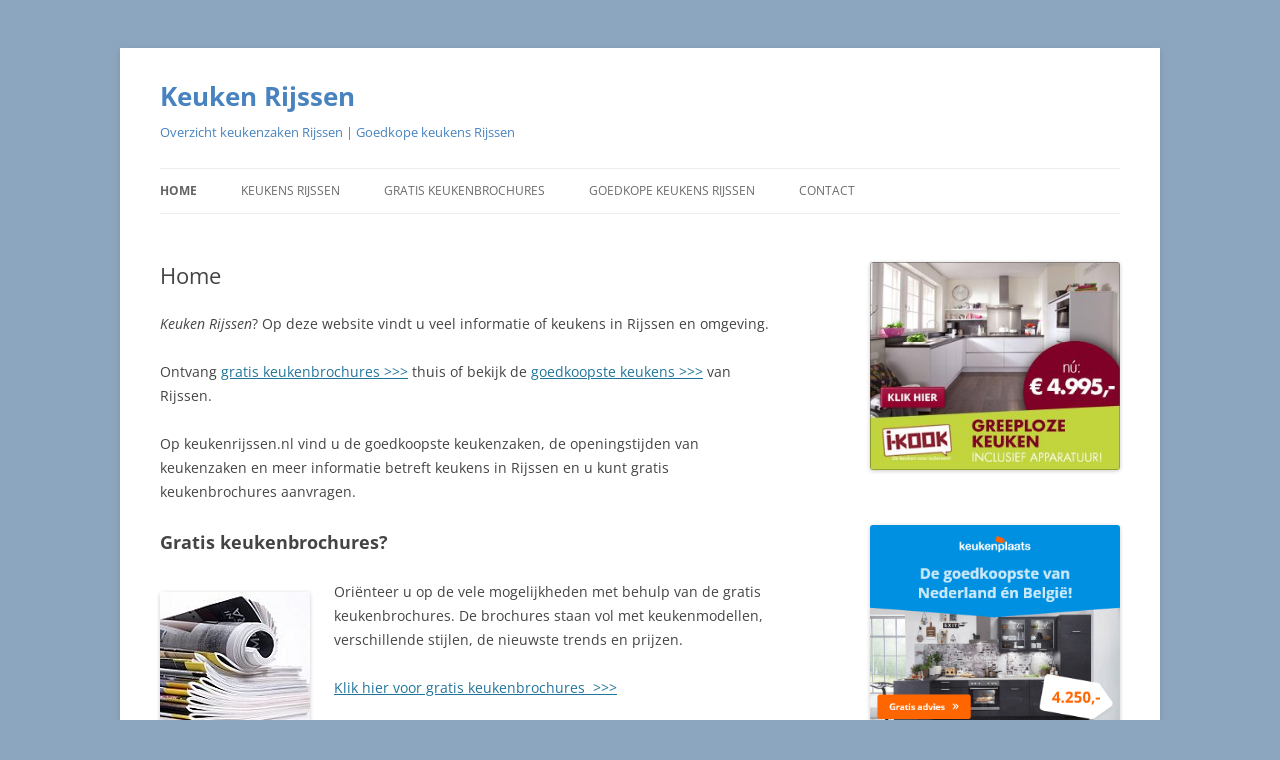

--- FILE ---
content_type: text/html; charset=UTF-8
request_url: https://www.keukenrijssen.nl/
body_size: 9732
content:
<!DOCTYPE html>
<!--[if IE 7]>
<html class="ie ie7" lang="nl-NL">
<![endif]-->
<!--[if IE 8]>
<html class="ie ie8" lang="nl-NL">
<![endif]-->
<!--[if !(IE 7) & !(IE 8)]><!-->
<html lang="nl-NL">
<!--<![endif]-->
<head>
<meta charset="UTF-8" />
<meta name="viewport" content="width=device-width, initial-scale=1.0" />
<title>Keuken Rijssen kopen? Top 4 keukens Rijssen overzicht 2024</title>
<link rel="profile" href="https://gmpg.org/xfn/11" />
<link rel="pingback" href="https://www.keukenrijssen.nl/xmlrpc.php">
<!--[if lt IE 9]>
<script src="https://www.keukenrijssen.nl/wp-content/themes/twentytwelve/js/html5.js?ver=3.7.0" type="text/javascript"></script>
<![endif]-->
<meta name='robots' content='index, follow, max-image-preview:large, max-snippet:-1, max-video-preview:-1' />
	<style>img:is([sizes="auto" i], [sizes^="auto," i]) { contain-intrinsic-size: 3000px 1500px }</style>
	
	<!-- This site is optimized with the Yoast SEO plugin v25.1 - https://yoast.com/wordpress/plugins/seo/ -->
	<meta name="description" content="Keuken Rijssen kopen? Beste keukenzaken en keukenwinkels in Rijssen. De goedkoopste keukens van Rijssen | keukenboeken" />
	<link rel="canonical" href="https://www.keukenrijssen.nl/" />
	<meta property="og:locale" content="nl_NL" />
	<meta property="og:type" content="website" />
	<meta property="og:title" content="Keuken Rijssen kopen? Top 4 keukens Rijssen overzicht 2024" />
	<meta property="og:description" content="Keuken Rijssen kopen? Beste keukenzaken en keukenwinkels in Rijssen. De goedkoopste keukens van Rijssen | keukenboeken" />
	<meta property="og:url" content="https://www.keukenrijssen.nl/" />
	<meta property="og:site_name" content="Keuken Rijssen" />
	<meta property="article:modified_time" content="2023-10-26T14:13:27+00:00" />
	<meta property="og:image" content="https://www.keukenrijssen.nl/wp-content/uploads/2018/06/keukenbrochures-150x150.jpg" />
	<script type="application/ld+json" class="yoast-schema-graph">{"@context":"https://schema.org","@graph":[{"@type":"WebPage","@id":"https://www.keukenrijssen.nl/","url":"https://www.keukenrijssen.nl/","name":"Keuken Rijssen kopen? Top 4 keukens Rijssen overzicht 2024","isPartOf":{"@id":"https://www.keukenrijssen.nl/#website"},"primaryImageOfPage":{"@id":"https://www.keukenrijssen.nl/#primaryimage"},"image":{"@id":"https://www.keukenrijssen.nl/#primaryimage"},"thumbnailUrl":"https://www.keukenrijssen.nl/wp-content/uploads/2018/06/keukenbrochures-150x150.jpg","datePublished":"2015-03-20T10:48:10+00:00","dateModified":"2023-10-26T14:13:27+00:00","description":"Keuken Rijssen kopen? Beste keukenzaken en keukenwinkels in Rijssen. De goedkoopste keukens van Rijssen | keukenboeken","breadcrumb":{"@id":"https://www.keukenrijssen.nl/#breadcrumb"},"inLanguage":"nl-NL","potentialAction":[{"@type":"ReadAction","target":["https://www.keukenrijssen.nl/"]}]},{"@type":"ImageObject","inLanguage":"nl-NL","@id":"https://www.keukenrijssen.nl/#primaryimage","url":"https://www.keukenrijssen.nl/wp-content/uploads/2018/06/keukenbrochures-150x150.jpg","contentUrl":"https://www.keukenrijssen.nl/wp-content/uploads/2018/06/keukenbrochures-150x150.jpg","width":150,"height":150,"caption":"keuken rijssen"},{"@type":"BreadcrumbList","@id":"https://www.keukenrijssen.nl/#breadcrumb","itemListElement":[{"@type":"ListItem","position":1,"name":"Home"}]},{"@type":"WebSite","@id":"https://www.keukenrijssen.nl/#website","url":"https://www.keukenrijssen.nl/","name":"Keuken Rijssen","description":"Overzicht keukenzaken Rijssen | Goedkope keukens Rijssen","potentialAction":[{"@type":"SearchAction","target":{"@type":"EntryPoint","urlTemplate":"https://www.keukenrijssen.nl/?s={search_term_string}"},"query-input":{"@type":"PropertyValueSpecification","valueRequired":true,"valueName":"search_term_string"}}],"inLanguage":"nl-NL"}]}</script>
	<!-- / Yoast SEO plugin. -->


<link rel="alternate" type="application/rss+xml" title="Keuken Rijssen &raquo; feed" href="https://www.keukenrijssen.nl/feed/" />
<link rel="alternate" type="application/rss+xml" title="Keuken Rijssen &raquo; reacties feed" href="https://www.keukenrijssen.nl/comments/feed/" />
		<!-- This site uses the Google Analytics by MonsterInsights plugin v9.5.3 - Using Analytics tracking - https://www.monsterinsights.com/ -->
		<!-- Opmerking: MonsterInsights is momenteel niet geconfigureerd op deze site. De site eigenaar moet authenticeren met Google Analytics in de MonsterInsights instellingen scherm. -->
					<!-- No tracking code set -->
				<!-- / Google Analytics by MonsterInsights -->
		<script type="text/javascript">
/* <![CDATA[ */
window._wpemojiSettings = {"baseUrl":"https:\/\/s.w.org\/images\/core\/emoji\/16.0.1\/72x72\/","ext":".png","svgUrl":"https:\/\/s.w.org\/images\/core\/emoji\/16.0.1\/svg\/","svgExt":".svg","source":{"concatemoji":"https:\/\/www.keukenrijssen.nl\/wp-includes\/js\/wp-emoji-release.min.js?ver=6.8.3"}};
/*! This file is auto-generated */
!function(s,n){var o,i,e;function c(e){try{var t={supportTests:e,timestamp:(new Date).valueOf()};sessionStorage.setItem(o,JSON.stringify(t))}catch(e){}}function p(e,t,n){e.clearRect(0,0,e.canvas.width,e.canvas.height),e.fillText(t,0,0);var t=new Uint32Array(e.getImageData(0,0,e.canvas.width,e.canvas.height).data),a=(e.clearRect(0,0,e.canvas.width,e.canvas.height),e.fillText(n,0,0),new Uint32Array(e.getImageData(0,0,e.canvas.width,e.canvas.height).data));return t.every(function(e,t){return e===a[t]})}function u(e,t){e.clearRect(0,0,e.canvas.width,e.canvas.height),e.fillText(t,0,0);for(var n=e.getImageData(16,16,1,1),a=0;a<n.data.length;a++)if(0!==n.data[a])return!1;return!0}function f(e,t,n,a){switch(t){case"flag":return n(e,"\ud83c\udff3\ufe0f\u200d\u26a7\ufe0f","\ud83c\udff3\ufe0f\u200b\u26a7\ufe0f")?!1:!n(e,"\ud83c\udde8\ud83c\uddf6","\ud83c\udde8\u200b\ud83c\uddf6")&&!n(e,"\ud83c\udff4\udb40\udc67\udb40\udc62\udb40\udc65\udb40\udc6e\udb40\udc67\udb40\udc7f","\ud83c\udff4\u200b\udb40\udc67\u200b\udb40\udc62\u200b\udb40\udc65\u200b\udb40\udc6e\u200b\udb40\udc67\u200b\udb40\udc7f");case"emoji":return!a(e,"\ud83e\udedf")}return!1}function g(e,t,n,a){var r="undefined"!=typeof WorkerGlobalScope&&self instanceof WorkerGlobalScope?new OffscreenCanvas(300,150):s.createElement("canvas"),o=r.getContext("2d",{willReadFrequently:!0}),i=(o.textBaseline="top",o.font="600 32px Arial",{});return e.forEach(function(e){i[e]=t(o,e,n,a)}),i}function t(e){var t=s.createElement("script");t.src=e,t.defer=!0,s.head.appendChild(t)}"undefined"!=typeof Promise&&(o="wpEmojiSettingsSupports",i=["flag","emoji"],n.supports={everything:!0,everythingExceptFlag:!0},e=new Promise(function(e){s.addEventListener("DOMContentLoaded",e,{once:!0})}),new Promise(function(t){var n=function(){try{var e=JSON.parse(sessionStorage.getItem(o));if("object"==typeof e&&"number"==typeof e.timestamp&&(new Date).valueOf()<e.timestamp+604800&&"object"==typeof e.supportTests)return e.supportTests}catch(e){}return null}();if(!n){if("undefined"!=typeof Worker&&"undefined"!=typeof OffscreenCanvas&&"undefined"!=typeof URL&&URL.createObjectURL&&"undefined"!=typeof Blob)try{var e="postMessage("+g.toString()+"("+[JSON.stringify(i),f.toString(),p.toString(),u.toString()].join(",")+"));",a=new Blob([e],{type:"text/javascript"}),r=new Worker(URL.createObjectURL(a),{name:"wpTestEmojiSupports"});return void(r.onmessage=function(e){c(n=e.data),r.terminate(),t(n)})}catch(e){}c(n=g(i,f,p,u))}t(n)}).then(function(e){for(var t in e)n.supports[t]=e[t],n.supports.everything=n.supports.everything&&n.supports[t],"flag"!==t&&(n.supports.everythingExceptFlag=n.supports.everythingExceptFlag&&n.supports[t]);n.supports.everythingExceptFlag=n.supports.everythingExceptFlag&&!n.supports.flag,n.DOMReady=!1,n.readyCallback=function(){n.DOMReady=!0}}).then(function(){return e}).then(function(){var e;n.supports.everything||(n.readyCallback(),(e=n.source||{}).concatemoji?t(e.concatemoji):e.wpemoji&&e.twemoji&&(t(e.twemoji),t(e.wpemoji)))}))}((window,document),window._wpemojiSettings);
/* ]]> */
</script>
<link rel='stylesheet' id='cf7ic_style-css' href='https://www.keukenrijssen.nl/wp-content/plugins/contact-form-7-image-captcha/css/cf7ic-style.css?ver=3.3.7' type='text/css' media='all' />
<style id='wp-emoji-styles-inline-css' type='text/css'>

	img.wp-smiley, img.emoji {
		display: inline !important;
		border: none !important;
		box-shadow: none !important;
		height: 1em !important;
		width: 1em !important;
		margin: 0 0.07em !important;
		vertical-align: -0.1em !important;
		background: none !important;
		padding: 0 !important;
	}
</style>
<link rel='stylesheet' id='wp-block-library-css' href='https://www.keukenrijssen.nl/wp-includes/css/dist/block-library/style.min.css?ver=6.8.3' type='text/css' media='all' />
<style id='wp-block-library-theme-inline-css' type='text/css'>
.wp-block-audio :where(figcaption){color:#555;font-size:13px;text-align:center}.is-dark-theme .wp-block-audio :where(figcaption){color:#ffffffa6}.wp-block-audio{margin:0 0 1em}.wp-block-code{border:1px solid #ccc;border-radius:4px;font-family:Menlo,Consolas,monaco,monospace;padding:.8em 1em}.wp-block-embed :where(figcaption){color:#555;font-size:13px;text-align:center}.is-dark-theme .wp-block-embed :where(figcaption){color:#ffffffa6}.wp-block-embed{margin:0 0 1em}.blocks-gallery-caption{color:#555;font-size:13px;text-align:center}.is-dark-theme .blocks-gallery-caption{color:#ffffffa6}:root :where(.wp-block-image figcaption){color:#555;font-size:13px;text-align:center}.is-dark-theme :root :where(.wp-block-image figcaption){color:#ffffffa6}.wp-block-image{margin:0 0 1em}.wp-block-pullquote{border-bottom:4px solid;border-top:4px solid;color:currentColor;margin-bottom:1.75em}.wp-block-pullquote cite,.wp-block-pullquote footer,.wp-block-pullquote__citation{color:currentColor;font-size:.8125em;font-style:normal;text-transform:uppercase}.wp-block-quote{border-left:.25em solid;margin:0 0 1.75em;padding-left:1em}.wp-block-quote cite,.wp-block-quote footer{color:currentColor;font-size:.8125em;font-style:normal;position:relative}.wp-block-quote:where(.has-text-align-right){border-left:none;border-right:.25em solid;padding-left:0;padding-right:1em}.wp-block-quote:where(.has-text-align-center){border:none;padding-left:0}.wp-block-quote.is-large,.wp-block-quote.is-style-large,.wp-block-quote:where(.is-style-plain){border:none}.wp-block-search .wp-block-search__label{font-weight:700}.wp-block-search__button{border:1px solid #ccc;padding:.375em .625em}:where(.wp-block-group.has-background){padding:1.25em 2.375em}.wp-block-separator.has-css-opacity{opacity:.4}.wp-block-separator{border:none;border-bottom:2px solid;margin-left:auto;margin-right:auto}.wp-block-separator.has-alpha-channel-opacity{opacity:1}.wp-block-separator:not(.is-style-wide):not(.is-style-dots){width:100px}.wp-block-separator.has-background:not(.is-style-dots){border-bottom:none;height:1px}.wp-block-separator.has-background:not(.is-style-wide):not(.is-style-dots){height:2px}.wp-block-table{margin:0 0 1em}.wp-block-table td,.wp-block-table th{word-break:normal}.wp-block-table :where(figcaption){color:#555;font-size:13px;text-align:center}.is-dark-theme .wp-block-table :where(figcaption){color:#ffffffa6}.wp-block-video :where(figcaption){color:#555;font-size:13px;text-align:center}.is-dark-theme .wp-block-video :where(figcaption){color:#ffffffa6}.wp-block-video{margin:0 0 1em}:root :where(.wp-block-template-part.has-background){margin-bottom:0;margin-top:0;padding:1.25em 2.375em}
</style>
<style id='classic-theme-styles-inline-css' type='text/css'>
/*! This file is auto-generated */
.wp-block-button__link{color:#fff;background-color:#32373c;border-radius:9999px;box-shadow:none;text-decoration:none;padding:calc(.667em + 2px) calc(1.333em + 2px);font-size:1.125em}.wp-block-file__button{background:#32373c;color:#fff;text-decoration:none}
</style>
<style id='global-styles-inline-css' type='text/css'>
:root{--wp--preset--aspect-ratio--square: 1;--wp--preset--aspect-ratio--4-3: 4/3;--wp--preset--aspect-ratio--3-4: 3/4;--wp--preset--aspect-ratio--3-2: 3/2;--wp--preset--aspect-ratio--2-3: 2/3;--wp--preset--aspect-ratio--16-9: 16/9;--wp--preset--aspect-ratio--9-16: 9/16;--wp--preset--color--black: #000000;--wp--preset--color--cyan-bluish-gray: #abb8c3;--wp--preset--color--white: #fff;--wp--preset--color--pale-pink: #f78da7;--wp--preset--color--vivid-red: #cf2e2e;--wp--preset--color--luminous-vivid-orange: #ff6900;--wp--preset--color--luminous-vivid-amber: #fcb900;--wp--preset--color--light-green-cyan: #7bdcb5;--wp--preset--color--vivid-green-cyan: #00d084;--wp--preset--color--pale-cyan-blue: #8ed1fc;--wp--preset--color--vivid-cyan-blue: #0693e3;--wp--preset--color--vivid-purple: #9b51e0;--wp--preset--color--blue: #21759b;--wp--preset--color--dark-gray: #444;--wp--preset--color--medium-gray: #9f9f9f;--wp--preset--color--light-gray: #e6e6e6;--wp--preset--gradient--vivid-cyan-blue-to-vivid-purple: linear-gradient(135deg,rgba(6,147,227,1) 0%,rgb(155,81,224) 100%);--wp--preset--gradient--light-green-cyan-to-vivid-green-cyan: linear-gradient(135deg,rgb(122,220,180) 0%,rgb(0,208,130) 100%);--wp--preset--gradient--luminous-vivid-amber-to-luminous-vivid-orange: linear-gradient(135deg,rgba(252,185,0,1) 0%,rgba(255,105,0,1) 100%);--wp--preset--gradient--luminous-vivid-orange-to-vivid-red: linear-gradient(135deg,rgba(255,105,0,1) 0%,rgb(207,46,46) 100%);--wp--preset--gradient--very-light-gray-to-cyan-bluish-gray: linear-gradient(135deg,rgb(238,238,238) 0%,rgb(169,184,195) 100%);--wp--preset--gradient--cool-to-warm-spectrum: linear-gradient(135deg,rgb(74,234,220) 0%,rgb(151,120,209) 20%,rgb(207,42,186) 40%,rgb(238,44,130) 60%,rgb(251,105,98) 80%,rgb(254,248,76) 100%);--wp--preset--gradient--blush-light-purple: linear-gradient(135deg,rgb(255,206,236) 0%,rgb(152,150,240) 100%);--wp--preset--gradient--blush-bordeaux: linear-gradient(135deg,rgb(254,205,165) 0%,rgb(254,45,45) 50%,rgb(107,0,62) 100%);--wp--preset--gradient--luminous-dusk: linear-gradient(135deg,rgb(255,203,112) 0%,rgb(199,81,192) 50%,rgb(65,88,208) 100%);--wp--preset--gradient--pale-ocean: linear-gradient(135deg,rgb(255,245,203) 0%,rgb(182,227,212) 50%,rgb(51,167,181) 100%);--wp--preset--gradient--electric-grass: linear-gradient(135deg,rgb(202,248,128) 0%,rgb(113,206,126) 100%);--wp--preset--gradient--midnight: linear-gradient(135deg,rgb(2,3,129) 0%,rgb(40,116,252) 100%);--wp--preset--font-size--small: 13px;--wp--preset--font-size--medium: 20px;--wp--preset--font-size--large: 36px;--wp--preset--font-size--x-large: 42px;--wp--preset--spacing--20: 0.44rem;--wp--preset--spacing--30: 0.67rem;--wp--preset--spacing--40: 1rem;--wp--preset--spacing--50: 1.5rem;--wp--preset--spacing--60: 2.25rem;--wp--preset--spacing--70: 3.38rem;--wp--preset--spacing--80: 5.06rem;--wp--preset--shadow--natural: 6px 6px 9px rgba(0, 0, 0, 0.2);--wp--preset--shadow--deep: 12px 12px 50px rgba(0, 0, 0, 0.4);--wp--preset--shadow--sharp: 6px 6px 0px rgba(0, 0, 0, 0.2);--wp--preset--shadow--outlined: 6px 6px 0px -3px rgba(255, 255, 255, 1), 6px 6px rgba(0, 0, 0, 1);--wp--preset--shadow--crisp: 6px 6px 0px rgba(0, 0, 0, 1);}:where(.is-layout-flex){gap: 0.5em;}:where(.is-layout-grid){gap: 0.5em;}body .is-layout-flex{display: flex;}.is-layout-flex{flex-wrap: wrap;align-items: center;}.is-layout-flex > :is(*, div){margin: 0;}body .is-layout-grid{display: grid;}.is-layout-grid > :is(*, div){margin: 0;}:where(.wp-block-columns.is-layout-flex){gap: 2em;}:where(.wp-block-columns.is-layout-grid){gap: 2em;}:where(.wp-block-post-template.is-layout-flex){gap: 1.25em;}:where(.wp-block-post-template.is-layout-grid){gap: 1.25em;}.has-black-color{color: var(--wp--preset--color--black) !important;}.has-cyan-bluish-gray-color{color: var(--wp--preset--color--cyan-bluish-gray) !important;}.has-white-color{color: var(--wp--preset--color--white) !important;}.has-pale-pink-color{color: var(--wp--preset--color--pale-pink) !important;}.has-vivid-red-color{color: var(--wp--preset--color--vivid-red) !important;}.has-luminous-vivid-orange-color{color: var(--wp--preset--color--luminous-vivid-orange) !important;}.has-luminous-vivid-amber-color{color: var(--wp--preset--color--luminous-vivid-amber) !important;}.has-light-green-cyan-color{color: var(--wp--preset--color--light-green-cyan) !important;}.has-vivid-green-cyan-color{color: var(--wp--preset--color--vivid-green-cyan) !important;}.has-pale-cyan-blue-color{color: var(--wp--preset--color--pale-cyan-blue) !important;}.has-vivid-cyan-blue-color{color: var(--wp--preset--color--vivid-cyan-blue) !important;}.has-vivid-purple-color{color: var(--wp--preset--color--vivid-purple) !important;}.has-black-background-color{background-color: var(--wp--preset--color--black) !important;}.has-cyan-bluish-gray-background-color{background-color: var(--wp--preset--color--cyan-bluish-gray) !important;}.has-white-background-color{background-color: var(--wp--preset--color--white) !important;}.has-pale-pink-background-color{background-color: var(--wp--preset--color--pale-pink) !important;}.has-vivid-red-background-color{background-color: var(--wp--preset--color--vivid-red) !important;}.has-luminous-vivid-orange-background-color{background-color: var(--wp--preset--color--luminous-vivid-orange) !important;}.has-luminous-vivid-amber-background-color{background-color: var(--wp--preset--color--luminous-vivid-amber) !important;}.has-light-green-cyan-background-color{background-color: var(--wp--preset--color--light-green-cyan) !important;}.has-vivid-green-cyan-background-color{background-color: var(--wp--preset--color--vivid-green-cyan) !important;}.has-pale-cyan-blue-background-color{background-color: var(--wp--preset--color--pale-cyan-blue) !important;}.has-vivid-cyan-blue-background-color{background-color: var(--wp--preset--color--vivid-cyan-blue) !important;}.has-vivid-purple-background-color{background-color: var(--wp--preset--color--vivid-purple) !important;}.has-black-border-color{border-color: var(--wp--preset--color--black) !important;}.has-cyan-bluish-gray-border-color{border-color: var(--wp--preset--color--cyan-bluish-gray) !important;}.has-white-border-color{border-color: var(--wp--preset--color--white) !important;}.has-pale-pink-border-color{border-color: var(--wp--preset--color--pale-pink) !important;}.has-vivid-red-border-color{border-color: var(--wp--preset--color--vivid-red) !important;}.has-luminous-vivid-orange-border-color{border-color: var(--wp--preset--color--luminous-vivid-orange) !important;}.has-luminous-vivid-amber-border-color{border-color: var(--wp--preset--color--luminous-vivid-amber) !important;}.has-light-green-cyan-border-color{border-color: var(--wp--preset--color--light-green-cyan) !important;}.has-vivid-green-cyan-border-color{border-color: var(--wp--preset--color--vivid-green-cyan) !important;}.has-pale-cyan-blue-border-color{border-color: var(--wp--preset--color--pale-cyan-blue) !important;}.has-vivid-cyan-blue-border-color{border-color: var(--wp--preset--color--vivid-cyan-blue) !important;}.has-vivid-purple-border-color{border-color: var(--wp--preset--color--vivid-purple) !important;}.has-vivid-cyan-blue-to-vivid-purple-gradient-background{background: var(--wp--preset--gradient--vivid-cyan-blue-to-vivid-purple) !important;}.has-light-green-cyan-to-vivid-green-cyan-gradient-background{background: var(--wp--preset--gradient--light-green-cyan-to-vivid-green-cyan) !important;}.has-luminous-vivid-amber-to-luminous-vivid-orange-gradient-background{background: var(--wp--preset--gradient--luminous-vivid-amber-to-luminous-vivid-orange) !important;}.has-luminous-vivid-orange-to-vivid-red-gradient-background{background: var(--wp--preset--gradient--luminous-vivid-orange-to-vivid-red) !important;}.has-very-light-gray-to-cyan-bluish-gray-gradient-background{background: var(--wp--preset--gradient--very-light-gray-to-cyan-bluish-gray) !important;}.has-cool-to-warm-spectrum-gradient-background{background: var(--wp--preset--gradient--cool-to-warm-spectrum) !important;}.has-blush-light-purple-gradient-background{background: var(--wp--preset--gradient--blush-light-purple) !important;}.has-blush-bordeaux-gradient-background{background: var(--wp--preset--gradient--blush-bordeaux) !important;}.has-luminous-dusk-gradient-background{background: var(--wp--preset--gradient--luminous-dusk) !important;}.has-pale-ocean-gradient-background{background: var(--wp--preset--gradient--pale-ocean) !important;}.has-electric-grass-gradient-background{background: var(--wp--preset--gradient--electric-grass) !important;}.has-midnight-gradient-background{background: var(--wp--preset--gradient--midnight) !important;}.has-small-font-size{font-size: var(--wp--preset--font-size--small) !important;}.has-medium-font-size{font-size: var(--wp--preset--font-size--medium) !important;}.has-large-font-size{font-size: var(--wp--preset--font-size--large) !important;}.has-x-large-font-size{font-size: var(--wp--preset--font-size--x-large) !important;}
:where(.wp-block-post-template.is-layout-flex){gap: 1.25em;}:where(.wp-block-post-template.is-layout-grid){gap: 1.25em;}
:where(.wp-block-columns.is-layout-flex){gap: 2em;}:where(.wp-block-columns.is-layout-grid){gap: 2em;}
:root :where(.wp-block-pullquote){font-size: 1.5em;line-height: 1.6;}
</style>
<link rel='stylesheet' id='contact-form-7-css' href='https://www.keukenrijssen.nl/wp-content/plugins/contact-form-7/includes/css/styles.css?ver=6.0.6' type='text/css' media='all' />
<link rel='stylesheet' id='twentytwelve-fonts-css' href='https://www.keukenrijssen.nl/wp-content/themes/twentytwelve/fonts/font-open-sans.css?ver=20230328' type='text/css' media='all' />
<link rel='stylesheet' id='twentytwelve-style-css' href='https://www.keukenrijssen.nl/wp-content/themes/twentytwelve/style.css?ver=20250415' type='text/css' media='all' />
<link rel='stylesheet' id='twentytwelve-block-style-css' href='https://www.keukenrijssen.nl/wp-content/themes/twentytwelve/css/blocks.css?ver=20240812' type='text/css' media='all' />
<!--[if lt IE 9]>
<link rel='stylesheet' id='twentytwelve-ie-css' href='https://www.keukenrijssen.nl/wp-content/themes/twentytwelve/css/ie.css?ver=20240722' type='text/css' media='all' />
<![endif]-->
<script type="text/javascript" src="https://www.keukenrijssen.nl/wp-includes/js/jquery/jquery.min.js?ver=3.7.1" id="jquery-core-js"></script>
<script type="text/javascript" src="https://www.keukenrijssen.nl/wp-includes/js/jquery/jquery-migrate.min.js?ver=3.4.1" id="jquery-migrate-js"></script>
<script type="text/javascript" src="https://www.keukenrijssen.nl/wp-content/themes/twentytwelve/js/navigation.js?ver=20250303" id="twentytwelve-navigation-js" defer="defer" data-wp-strategy="defer"></script>
<link rel="https://api.w.org/" href="https://www.keukenrijssen.nl/wp-json/" /><link rel="alternate" title="JSON" type="application/json" href="https://www.keukenrijssen.nl/wp-json/wp/v2/pages/5" /><link rel="EditURI" type="application/rsd+xml" title="RSD" href="https://www.keukenrijssen.nl/xmlrpc.php?rsd" />
<meta name="generator" content="WordPress 6.8.3" />
<link rel='shortlink' href='https://www.keukenrijssen.nl/' />
<link rel="alternate" title="oEmbed (JSON)" type="application/json+oembed" href="https://www.keukenrijssen.nl/wp-json/oembed/1.0/embed?url=https%3A%2F%2Fwww.keukenrijssen.nl%2F" />
<link rel="alternate" title="oEmbed (XML)" type="text/xml+oembed" href="https://www.keukenrijssen.nl/wp-json/oembed/1.0/embed?url=https%3A%2F%2Fwww.keukenrijssen.nl%2F&#038;format=xml" />
	<style type="text/css" id="twentytwelve-header-css">
			.site-header h1 a,
		.site-header h2 {
			color: #4883bf;
		}
		</style>
	<style type="text/css" id="custom-background-css">
body.custom-background { background-color: #8da6bf; }
</style>
				<!-- Easy Columns 2.1.1 by Pat Friedl http://www.patrickfriedl.com -->
			<link rel="stylesheet" href="https://www.keukenrijssen.nl/wp-content/plugins/easy-columns/css/easy-columns.css" type="text/css" media="screen, projection" />
			</head>

<body data-rsssl=1 class="home wp-singular page-template-default page page-id-5 custom-background wp-embed-responsive wp-theme-twentytwelve custom-font-enabled single-author">
<div id="page" class="hfeed site">
	<a class="screen-reader-text skip-link" href="#content">Ga naar de inhoud</a>
	<header id="masthead" class="site-header">
		<hgroup>
					<h1 class="site-title"><a href="https://www.keukenrijssen.nl/" rel="home" aria-current="page">Keuken Rijssen</a></h1>
			<h2 class="site-description">Overzicht keukenzaken Rijssen | Goedkope keukens Rijssen</h2>
		</hgroup>

		<nav id="site-navigation" class="main-navigation">
			<button class="menu-toggle">Menu</button>
			<div class="menu-menu-1-container"><ul id="menu-menu-1" class="nav-menu"><li id="menu-item-17" class="menu-item menu-item-type-custom menu-item-object-custom current-menu-item current_page_item menu-item-home menu-item-17"><a href="https://www.keukenrijssen.nl/" aria-current="page">Home</a></li>
<li id="menu-item-22" class="menu-item menu-item-type-post_type menu-item-object-page menu-item-22"><a href="https://www.keukenrijssen.nl/keukens-rijssen/">Keukens Rijssen</a></li>
<li id="menu-item-20" class="menu-item menu-item-type-post_type menu-item-object-page menu-item-20"><a href="https://www.keukenrijssen.nl/gratis-keukenbrochures/">Gratis keukenbrochures</a></li>
<li id="menu-item-19" class="menu-item menu-item-type-post_type menu-item-object-page menu-item-19"><a href="https://www.keukenrijssen.nl/goedkope-keukens-rijssen/">Goedkope keukens Rijssen</a></li>
<li id="menu-item-18" class="menu-item menu-item-type-post_type menu-item-object-page menu-item-18"><a href="https://www.keukenrijssen.nl/contact/">Contact</a></li>
</ul></div>		</nav><!-- #site-navigation -->

			</header><!-- #masthead -->

	<div id="main" class="wrapper">

	<div id="primary" class="site-content">
		<div id="content" role="main">

							
	<article id="post-5" class="post-5 page type-page status-publish hentry">
		<header class="entry-header">
													<h1 class="entry-title">Home</h1>
		</header>

		<div class="entry-content">
			<p><em>Keuken Rijssen</em>? Op deze website vindt u veel informatie of keukens in Rijssen en omgeving.</p>
<p>Ontvang <a title="Gratis keukenbrochures" href="https://www.keukenrijssen.nl/gratis-keukenbrochures/">gratis keukenbrochures &gt;&gt;&gt;</a> thuis of bekijk de <a title="Goedkoopste keukens Rijssen" href="https://www.keukenrijssen.nl/goedkoopste-keukens-rijssen" target="_blank" rel="noopener noreferrer">goedkoopste keukens &gt;&gt;&gt;</a> van Rijssen.</p>
<p><span style="font-size: 1rem;">Op keukenrijssen.nl vind u de goedkoopste keukenzaken, de openingstijden van keukenzaken en meer informatie betreft keukens in Rijssen en u kunt gratis keukenbrochures aanvragen.</span></p>
<h2>Gratis keukenbrochures?</h2>
<p><img decoding="async" class="alignleft wp-image-541 size-full" src="https://www.keukenrijssen.nl/wp-content/uploads/2018/06/keukenbrochures-150x150.jpg" alt="keuken rijssen" width="150" height="150" />Oriënteer u op de vele mogelijkheden met behulp van de gratis keukenbrochures. De brochures staan vol met keukenmodellen, verschillende stijlen, de nieuwste trends en prijzen.</p>
<p><a title="Keukenbrochures aanvragen" href="https://www.keukenrijssen.nl/gratis-keukenbrochures/">Klik hier voor gratis keukenbrochures  &gt;&gt;&gt;</a></p>
<h2>Keuken Rijssen</h2>
<p>Er zijn diverse keukenzaken in Rijssen, u wilt graag keukenzaken bezoeken? Alle keukenzaken staan met alle gegevens over deze keukenzaken en de benodigde contact gegevens vermeld.</p>
<p>Heeft u geen keukenzaak in Rijssen gevonden waar u bent geslaagd of wilt u toch nog verder kijken bij andere zaken in de omgeving van Rijssen?</p>
<p>Keuken Rijssen? Vind hier uw <a title="Keukens Rijssen" href="https://www.keukenrijssen.nl/keukens-rijssen/">Rijssense keukenzaak</a>. Vind uw keukenzaak <a title="Keukens omgeving Rijssen" href="https://www.keukenrijssen.nl/keukens-omgeving-rijssen/">in de omgeving van Rijssen</a></p>
<h2>Goedkope keukens Rijssen</h2>
<p>Er zijn veel keukenzaken die verschillende prijzen hanteren en soms keukens hebben vanaf 3.000 euro. Denk hierbij aan Keukenconcurrent, zij hebben keukens rond de 5.000 euro, maar ook rond de 1.500 euro.</p>
<p>Direct een goedkope keuken in Rijssen vinden? Hier vind u een overzicht met goedkope keukenzaken in Rijssen. Bekijk <a href="https://www.keukenrijssen.nl/goedkope-keukens-rijssen/">goedkope keukens Rijssen</a> voor goedkope keukens.</p>
<h2>Keukenrenovatie Rijssen</h2>
<p>Er kan twijfel zijn tussen het kopen van een nieuwe keuken of toch uw huidige keuken te laten renoveren. Wat zijn de kosten voor een nieuwe keuken?</p>
<p>Wat kost een keuken renovatie en wat zijn de voor- en nadelen? De onderstaande tekst en links geven u meer informatie.</p>
<p>&nbsp;</p>
<p>Wanneer u daadwerkelijk over gaat tot renovatie van uw keuken vindt u hier <a title="Keuken renovatie" href="https://www.keukenrijssen.nl/keukenrenovatie-rijssen/">een overzicht van keukenrenovatie bedrijven</a> in Rijssen en omgeving.</p>
<p>Bekijk <a href="http://www.keukenrenovatiekosten.nl">het overzicht</a> met alle informatie en kom erachter of keukenrenovatie rendabel is voor u.</p>
<h2>Keukenmontage Rijssen</h2>
<p>Voor veel consumenten is het monteren van een keuken onbegonnen werk. Een keukenmontage bedrijf is professioneel en kan u helpen bij het monteren van uw keuken.</p>
<p><a title="Keukenmontage Rijssen" href="https://www.keukenrijssen.nl/keukenmontage-rijssen/">Vind uw keukenmontage bedrijf in Rijssen</a></p>
<h2>Keuken Rijssen ervaringen</h2>
<h2><img decoding="async" class="alignleft size-thumbnail wp-image-524" src="https://www.keukenrijssen.nl/wp-content/uploads/2018/05/41444774_s-150x150.jpg" alt="Keukens Rijssen" width="150" height="150" /></h2>
<p>Hoe worden de keukenzaken in Rijssen door anderen ervaren? Vind hier de beoordelingen van de mensen die u voorgingen bij een keukenzaak in Rijssen.</p>
<p>Of heeft u zelf een ervaring met een keukenzaak uit Rijssen en heeft u hier een uitgesproken mening over? Help een ander door uw keukenervaring te plaatsten.</p>
<p>Deel uw ervaring in een <a href="https://www.keukenrijssen.nl/keukens-rijssen-ervaringen/">korte review</a>.</p>
<h2>Koopzondagen keukenzaken Rijssen</h2>
<p>Rijssen heeft veel verschillende keukenzaken, maar niet alle keukenzaken zijn op zondag geopend. Bij veel keukenzaken heeft u wel de mogelijkheid om een afspraak te maken voor op een zondag.</p>
<p>In Rijssen hebben wij geen keukenzaken gevonden die op zondag geopend zijn, maar u kunt altijd kijken op de websites van de keukenzaken voor eventuele wijzigingen.</p>
<h2>Keukens omgeving Rijssen</h2>
<p>In Rijssen niet kunnen vinden wat u zocht? Ook in de omgeving van Rijssen zijn veel keukenzaken te vinden. Wij hebben alle keukenzaken in de omgeving van Rijssen in een overzicht gezet.</p>
<p>Compleet met alle belangrijke gegevens als adres, telefoonnummer en website.</p>
<p>Bekijk hier het overzicht met alle <a href="http://keukenbrochuresaanvragen.nl/keukens-overijssel/">keukenzaken</a> in de buurt van Rijssen.</p>
<h2>Keukens Rijssen informatie</h2>
<p>Kent u Rijssen nog niet zo goed? Dan vindt u hier wat meer informatie over Rijssen. Rijssen is een plaats midden in het mooie Twente.</p>
<p>Door haar rijke historie en vele mogelijkheden is Rijssen een prettige plaats om te verblijven. Rijssen heeft mooie wandelroutes en andere leuke uitjes.</p>
<p>Wanneer u dus besluit in Rijssen bij verschillende keukenzaken op bezoek te gaan, is het aan te raden om gelijk Rijssen zelf te bekijken. Bent u benieuwd en wilt u nog meer weten over Rijssen?</p>
<p>Bekijk alle <a href="https://www.keukenrijssen.nl/keukens-rijssen-informatie/">informatie over Rijssen</a>.</p>
<p><script id="CookieDeclaration" src="https://consent.cookiebot.com/70591d0a-3fb4-4bf7-8afe-a5a8c246a4d8/cd.js" type="text/javascript" async></script></p>
					</div><!-- .entry-content -->
		<footer class="entry-meta">
					</footer><!-- .entry-meta -->
	</article><!-- #post -->
				
<div id="comments" class="comments-area">

	
	
	
</div><!-- #comments .comments-area -->
			
		</div><!-- #content -->
	</div><!-- #primary -->


			<div id="secondary" class="widget-area" role="complementary">
			<aside id="text-3" class="widget widget_text">			<div class="textwidget"><p><a href="https://lt45.net/c/?si=11558&amp;li=1795438&amp;wi=159342&amp;ws=" rel="sponsored" target="_blank"><img decoding="async" src="https://www.goedkoopstekeukensrotterdam.nl/wp-content/uploads/2018/03/I-kook-keukens.jpeg" alt="" style="width: 250px ; border:none;" /></a></p>
</div>
		</aside><aside id="text-5" class="widget widget_text">			<div class="textwidget"><p><a href="https://ds1.nl/c/?si=4093&amp;li=1791921&amp;wi=159342&amp;ws=" target="_blank" rel="noopener sponsored"><img decoding="async" style="max-width: 100%; height: auto; border: none;" src="https://static-dscn.net/4093/1791921/?wi=159342&amp;ws=" alt="" /></a></p>
</div>
		</aside><aside id="media_image-2" class="widget widget_media_image"><a href="https://www.keukenrijssen.nl/keukencoach-bnnr" target="_blank"><img width="300" height="250" src="https://www.keukenrijssen.nl/wp-content/uploads/2018/03/Keukencoach-300x250.jpg" class="image wp-image-508  attachment-medium size-medium" alt="" style="max-width: 100%; height: auto;" decoding="async" loading="lazy" /></a></aside><aside id="text-2" class="widget widget_text">			<div class="textwidget"><a href="https://www.keukenrijssen.nl/gratis-keukenbrochures/"><img src="https://www.keukenrijssen.nl/wp-content/uploads/2015/03/Keukens-rijssen.gif" alt="keukens rijssen" style="border:none;" /></a></div>
		</aside><aside id="text-6" class="widget widget_text">			<div class="textwidget"><p><a href="https://www.clkmg.com/awrmedia/kuchenoutlet-bnr" target="_blank" rel="nofollow noopener"><img decoding="async" style="max-width: 100%; height: auto; border: none;" src="https://www.keukenrijssen.nl/wp-content/uploads/2022/11/Kuchenoutlet-Banner.png" alt="" /></a></p>
</div>
		</aside>		</div><!-- #secondary -->
		</div><!-- #main .wrapper -->
	<footer id="colophon" role="contentinfo">
		<div class="site-info">
									<a href="https://wordpress.org/" class="imprint" title="&#039;Semantic Personal Publishing Platform&#039;">
				Ondersteund door WordPress			</a>
		</div><!-- .site-info -->
	</footer><!-- #colophon -->
</div><!-- #page -->

<script type="speculationrules">
{"prefetch":[{"source":"document","where":{"and":[{"href_matches":"\/*"},{"not":{"href_matches":["\/wp-*.php","\/wp-admin\/*","\/wp-content\/uploads\/*","\/wp-content\/*","\/wp-content\/plugins\/*","\/wp-content\/themes\/twentytwelve\/*","\/*\\?(.+)"]}},{"not":{"selector_matches":"a[rel~=\"nofollow\"]"}},{"not":{"selector_matches":".no-prefetch, .no-prefetch a"}}]},"eagerness":"conservative"}]}
</script>
<script type="text/javascript" src="https://www.keukenrijssen.nl/wp-includes/js/dist/hooks.min.js?ver=4d63a3d491d11ffd8ac6" id="wp-hooks-js"></script>
<script type="text/javascript" src="https://www.keukenrijssen.nl/wp-includes/js/dist/i18n.min.js?ver=5e580eb46a90c2b997e6" id="wp-i18n-js"></script>
<script type="text/javascript" id="wp-i18n-js-after">
/* <![CDATA[ */
wp.i18n.setLocaleData( { 'text direction\u0004ltr': [ 'ltr' ] } );
/* ]]> */
</script>
<script type="text/javascript" src="https://www.keukenrijssen.nl/wp-content/plugins/contact-form-7/includes/swv/js/index.js?ver=6.0.6" id="swv-js"></script>
<script type="text/javascript" id="contact-form-7-js-translations">
/* <![CDATA[ */
( function( domain, translations ) {
	var localeData = translations.locale_data[ domain ] || translations.locale_data.messages;
	localeData[""].domain = domain;
	wp.i18n.setLocaleData( localeData, domain );
} )( "contact-form-7", {"translation-revision-date":"2025-04-10 10:07:10+0000","generator":"GlotPress\/4.0.1","domain":"messages","locale_data":{"messages":{"":{"domain":"messages","plural-forms":"nplurals=2; plural=n != 1;","lang":"nl"},"This contact form is placed in the wrong place.":["Dit contactformulier staat op de verkeerde plek."],"Error:":["Fout:"]}},"comment":{"reference":"includes\/js\/index.js"}} );
/* ]]> */
</script>
<script type="text/javascript" id="contact-form-7-js-before">
/* <![CDATA[ */
var wpcf7 = {
    "api": {
        "root": "https:\/\/www.keukenrijssen.nl\/wp-json\/",
        "namespace": "contact-form-7\/v1"
    }
};
/* ]]> */
</script>
<script type="text/javascript" src="https://www.keukenrijssen.nl/wp-content/plugins/contact-form-7/includes/js/index.js?ver=6.0.6" id="contact-form-7-js"></script>
</body>
</html>
